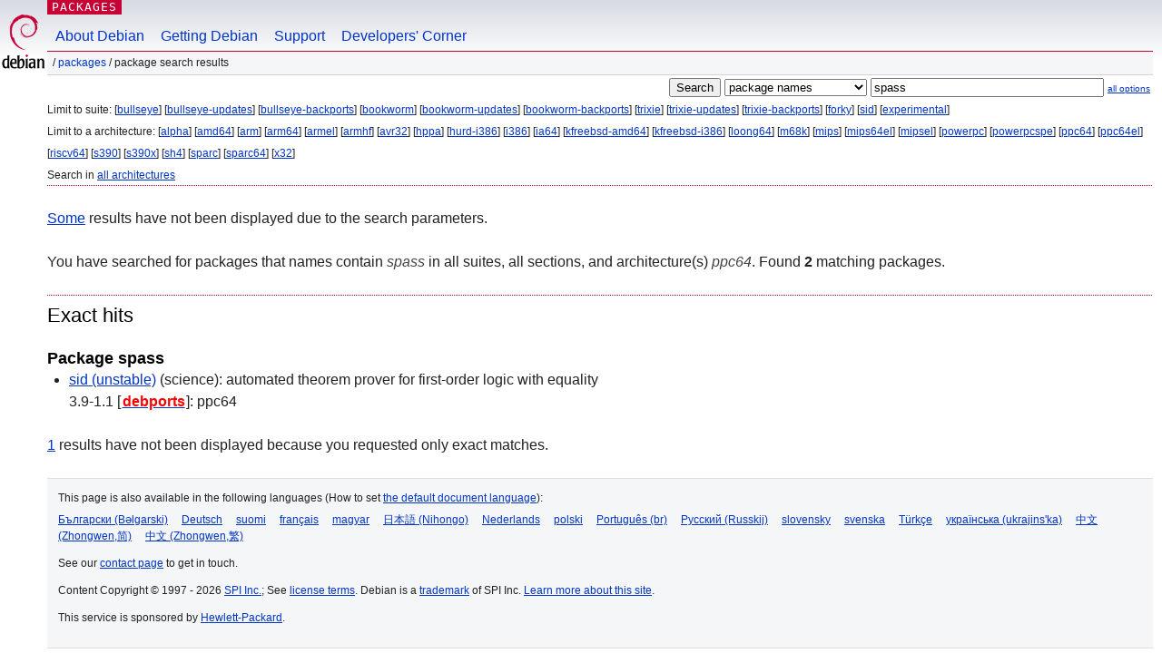

--- FILE ---
content_type: text/html; charset=UTF-8
request_url: https://packages.debian.org/search?suite=all&arch=ppc64&exact=1&searchon=names&keywords=spass
body_size: 2300
content:


<!DOCTYPE html PUBLIC "-//W3C//DTD HTML 4.01//EN" "http://www.w3.org/TR/html4/strict.dtd">
<html lang="en">
<head>
<title>Debian -- Package Search Results -- spass</title>
<link rev="made" href="mailto:webmaster@debian.org">
<meta http-equiv="Content-Type" content="text/html; charset=UTF-8">
<meta name="Author" content="Debian Webmaster, webmaster@debian.org">
<meta name="Description" content="">
<meta name="Keywords" content="Debian,  ">


<link href="/debpkg.css" rel="stylesheet" type="text/css" media="all">

<script src="/packages.js" type="text/javascript"></script>
</head>
<body>
<div id="header">
   <div id="upperheader">

   <div id="logo">
  <!-- very Debian specific use of the logo stuff -->
<a href="https://www.debian.org/"><img src="/Pics/openlogo-50.png" alt="Debian" with="50" height="61"></a>
</div> <!-- end logo -->
<p class="hidecss"><a href="#inner">skip the navigation</a></p>
<p class="section"><a href="/">Packages</a></p>
</div> <!-- end upperheader -->
<!-- navbar -->
<div id="navbar">
<ul>
   <li><a href="https://www.debian.org/intro/about">About Debian</a></li>
   <li><a href="https://www.debian.org/distrib/">Getting Debian</a></li>
   <li><a href="https://www.debian.org/support">Support</a></li>
   <li><a href="https://www.debian.org/devel/">Developers'&nbsp;Corner</a></li>
</ul>
</div> <!-- end navbar -->

<div id="pnavbar">
 &nbsp;&#x2F; <a href="/" title="Debian Packages Homepage">Packages</a>

 &#x2F; Package Search Results 

</div> <!-- end navbar -->

</div> <!-- end header -->
<div id="content">


<form method="GET" action="/search">
<div id="hpacketsearch">


<input type="hidden" name="suite" value="all">
<input type="hidden" name="section" value="all">
<input type="hidden" name="arch" value="ppc64">

<input type="submit" value="Search">
<select size="1" name="searchon">
<option value="names" selected="selected">
package names</option>
<option value="all" >descriptions</option>
<option value="sourcenames" >source package names</option>
<option value="contents" >package contents</option>
</select>
<input type="text" size="30" name="keywords" value="spass" id="kw">
<span style="font-size: 60%"><a href="/">all options</a></span>
</div> <!-- end hpacketsearch -->
</form>


<div id="psearchsug">


<p>Limit to suite:

	
	[<a href="/search?suite=bullseye&amp;arch=ppc64&amp;exact=1&amp;searchon=names&amp;keywords=spass">bullseye</a>]
	

	
	[<a href="/search?suite=bullseye-updates&amp;arch=ppc64&amp;exact=1&amp;searchon=names&amp;keywords=spass">bullseye-updates</a>]
	

	
	[<a href="/search?suite=bullseye-backports&amp;arch=ppc64&amp;exact=1&amp;searchon=names&amp;keywords=spass">bullseye-backports</a>]
	

	
	[<a href="/search?suite=bookworm&amp;arch=ppc64&amp;exact=1&amp;searchon=names&amp;keywords=spass">bookworm</a>]
	

	
	[<a href="/search?suite=bookworm-updates&amp;arch=ppc64&amp;exact=1&amp;searchon=names&amp;keywords=spass">bookworm-updates</a>]
	

	
	[<a href="/search?suite=bookworm-backports&amp;arch=ppc64&amp;exact=1&amp;searchon=names&amp;keywords=spass">bookworm-backports</a>]
	

	
	[<a href="/search?suite=trixie&amp;arch=ppc64&amp;exact=1&amp;searchon=names&amp;keywords=spass">trixie</a>]
	

	
	[<a href="/search?suite=trixie-updates&amp;arch=ppc64&amp;exact=1&amp;searchon=names&amp;keywords=spass">trixie-updates</a>]
	

	
	[<a href="/search?suite=trixie-backports&amp;arch=ppc64&amp;exact=1&amp;searchon=names&amp;keywords=spass">trixie-backports</a>]
	

	
	[<a href="/search?suite=forky&amp;arch=ppc64&amp;exact=1&amp;searchon=names&amp;keywords=spass">forky</a>]
	

	
	[<a href="/search?suite=sid&amp;arch=ppc64&amp;exact=1&amp;searchon=names&amp;keywords=spass">sid</a>]
	

	
	[<a href="/search?suite=experimental&amp;arch=ppc64&amp;exact=1&amp;searchon=names&amp;keywords=spass">experimental</a>]
	



<p>Limit to a architecture:

   
   [<a href="/search?suite=all&amp;arch=alpha&amp;exact=1&amp;searchon=names&amp;keywords=spass">alpha</a>]
   

   
   [<a href="/search?suite=all&amp;arch=amd64&amp;exact=1&amp;searchon=names&amp;keywords=spass">amd64</a>]
   

   
   [<a href="/search?suite=all&amp;arch=arm&amp;exact=1&amp;searchon=names&amp;keywords=spass">arm</a>]
   

   
   [<a href="/search?suite=all&amp;arch=arm64&amp;exact=1&amp;searchon=names&amp;keywords=spass">arm64</a>]
   

   
   [<a href="/search?suite=all&amp;arch=armel&amp;exact=1&amp;searchon=names&amp;keywords=spass">armel</a>]
   

   
   [<a href="/search?suite=all&amp;arch=armhf&amp;exact=1&amp;searchon=names&amp;keywords=spass">armhf</a>]
   

   
   [<a href="/search?suite=all&amp;arch=avr32&amp;exact=1&amp;searchon=names&amp;keywords=spass">avr32</a>]
   

   
   [<a href="/search?suite=all&amp;arch=hppa&amp;exact=1&amp;searchon=names&amp;keywords=spass">hppa</a>]
   

   
   [<a href="/search?suite=all&amp;arch=hurd-i386&amp;exact=1&amp;searchon=names&amp;keywords=spass">hurd-i386</a>]
   

   
   [<a href="/search?suite=all&amp;arch=i386&amp;exact=1&amp;searchon=names&amp;keywords=spass">i386</a>]
   

   
   [<a href="/search?suite=all&amp;arch=ia64&amp;exact=1&amp;searchon=names&amp;keywords=spass">ia64</a>]
   

   
   [<a href="/search?suite=all&amp;arch=kfreebsd-amd64&amp;exact=1&amp;searchon=names&amp;keywords=spass">kfreebsd-amd64</a>]
   

   
   [<a href="/search?suite=all&amp;arch=kfreebsd-i386&amp;exact=1&amp;searchon=names&amp;keywords=spass">kfreebsd-i386</a>]
   

   
   [<a href="/search?suite=all&amp;arch=loong64&amp;exact=1&amp;searchon=names&amp;keywords=spass">loong64</a>]
   

   
   [<a href="/search?suite=all&amp;arch=m68k&amp;exact=1&amp;searchon=names&amp;keywords=spass">m68k</a>]
   

   
   [<a href="/search?suite=all&amp;arch=mips&amp;exact=1&amp;searchon=names&amp;keywords=spass">mips</a>]
   

   
   [<a href="/search?suite=all&amp;arch=mips64el&amp;exact=1&amp;searchon=names&amp;keywords=spass">mips64el</a>]
   

   
   [<a href="/search?suite=all&amp;arch=mipsel&amp;exact=1&amp;searchon=names&amp;keywords=spass">mipsel</a>]
   

   
   [<a href="/search?suite=all&amp;arch=powerpc&amp;exact=1&amp;searchon=names&amp;keywords=spass">powerpc</a>]
   

   
   [<a href="/search?suite=all&amp;arch=powerpcspe&amp;exact=1&amp;searchon=names&amp;keywords=spass">powerpcspe</a>]
   

   
   [<a href="/search?suite=all&amp;arch=ppc64&amp;exact=1&amp;searchon=names&amp;keywords=spass">ppc64</a>]
   

   
   [<a href="/search?suite=all&amp;arch=ppc64el&amp;exact=1&amp;searchon=names&amp;keywords=spass">ppc64el</a>]
   

   
   [<a href="/search?suite=all&amp;arch=riscv64&amp;exact=1&amp;searchon=names&amp;keywords=spass">riscv64</a>]
   

   
   [<a href="/search?suite=all&amp;arch=s390&amp;exact=1&amp;searchon=names&amp;keywords=spass">s390</a>]
   

   
   [<a href="/search?suite=all&amp;arch=s390x&amp;exact=1&amp;searchon=names&amp;keywords=spass">s390x</a>]
   

   
   [<a href="/search?suite=all&amp;arch=sh4&amp;exact=1&amp;searchon=names&amp;keywords=spass">sh4</a>]
   

   
   [<a href="/search?suite=all&amp;arch=sparc&amp;exact=1&amp;searchon=names&amp;keywords=spass">sparc</a>]
   

   
   [<a href="/search?suite=all&amp;arch=sparc64&amp;exact=1&amp;searchon=names&amp;keywords=spass">sparc64</a>]
   

   
   [<a href="/search?suite=all&amp;arch=x32&amp;exact=1&amp;searchon=names&amp;keywords=spass">x32</a>]
   


<p>Search in <a href="/search?suite=all&amp;arch=any&amp;exact=1&amp;searchon=names&amp;keywords=spass">all architectures</a>


</div>


<p><a href="/search?keywords=spass">Some</a> results have not been displayed due to the search parameters.</p>

<!-- messages.tmpl -->
<div id="psearchres">


<p>You have searched for packages that names contain <em>spass</em> in all suites, all sections, and architecture(s) <em>ppc64</em>.


Found <strong>2</strong> matching packages.</p>







  <h2>Exact hits</h2>


  <h3>Package spass</h3>
  <ul>
  
    <li class="sid"><a class="resultlink" href="/sid/spass">sid (unstable)</a> (science):
	automated theorem prover for first-order logic with equality
    
      <br>3.9-1.1 [<a href="https://www.ports.debian.org/"><strong class="pmarker" title="ports of packages to architectures not yet or not anymore available in Debian">debports</strong></a>]: ppc64
    
    
    </li>
  
  </ul>







  <p><a href="/search?suite=all&amp;arch=ppc64&amp;searchon=names&amp;keywords=spass">1</a> results have not been displayed because you requested only exact matches.


</div>
</div> <!-- end inner -->

<div id="footer">


<hr class="hidecss">
<!--UdmComment-->
<div id="pageLang">
<div id="langSelector">
<p>This page is also available in the following languages (How to set <a href="https://www.debian.org/intro/cn">the default document language</a>):</p>
<div id="langContainer">

<a href="/search?lang=bg&amp;suite=all&amp;arch=ppc64&amp;exact=1&amp;searchon=names&amp;keywords=spass" title="Bulgarian" hreflang="bg" lang="bg" rel="alternate">&#1041;&#1098;&#1083;&#1075;&#1072;&#1088;&#1089;&#1082;&#1080; (B&#601;lgarski)</a>

<a href="/search?lang=de&amp;suite=all&amp;arch=ppc64&amp;exact=1&amp;searchon=names&amp;keywords=spass" title="German" hreflang="de" lang="de" rel="alternate">Deutsch</a>

<a href="/search?lang=fi&amp;suite=all&amp;arch=ppc64&amp;exact=1&amp;searchon=names&amp;keywords=spass" title="Finnish" hreflang="fi" lang="fi" rel="alternate">suomi</a>

<a href="/search?lang=fr&amp;suite=all&amp;arch=ppc64&amp;exact=1&amp;searchon=names&amp;keywords=spass" title="French" hreflang="fr" lang="fr" rel="alternate">fran&ccedil;ais</a>

<a href="/search?lang=hu&amp;suite=all&amp;arch=ppc64&amp;exact=1&amp;searchon=names&amp;keywords=spass" title="Hungarian" hreflang="hu" lang="hu" rel="alternate">magyar</a>

<a href="/search?lang=ja&amp;suite=all&amp;arch=ppc64&amp;exact=1&amp;searchon=names&amp;keywords=spass" title="Japanese" hreflang="ja" lang="ja" rel="alternate">&#26085;&#26412;&#35486; (Nihongo)</a>

<a href="/search?lang=nl&amp;suite=all&amp;arch=ppc64&amp;exact=1&amp;searchon=names&amp;keywords=spass" title="Dutch" hreflang="nl" lang="nl" rel="alternate">Nederlands</a>

<a href="/search?lang=pl&amp;suite=all&amp;arch=ppc64&amp;exact=1&amp;searchon=names&amp;keywords=spass" title="Polish" hreflang="pl" lang="pl" rel="alternate">polski</a>

<a href="/search?lang=pt-br&amp;suite=all&amp;arch=ppc64&amp;exact=1&amp;searchon=names&amp;keywords=spass" title="Portuguese (Brasilia)" hreflang="pt-br" lang="pt-br" rel="alternate">Portugu&ecirc;s (br)</a>

<a href="/search?lang=ru&amp;suite=all&amp;arch=ppc64&amp;exact=1&amp;searchon=names&amp;keywords=spass" title="Russian" hreflang="ru" lang="ru" rel="alternate">&#1056;&#1091;&#1089;&#1089;&#1082;&#1080;&#1081; (Russkij)</a>

<a href="/search?lang=sk&amp;suite=all&amp;arch=ppc64&amp;exact=1&amp;searchon=names&amp;keywords=spass" title="Slovak" hreflang="sk" lang="sk" rel="alternate">slovensky</a>

<a href="/search?lang=sv&amp;suite=all&amp;arch=ppc64&amp;exact=1&amp;searchon=names&amp;keywords=spass" title="Swedish" hreflang="sv" lang="sv" rel="alternate">svenska</a>

<a href="/search?lang=tr&amp;suite=all&amp;arch=ppc64&amp;exact=1&amp;searchon=names&amp;keywords=spass" title="Turkish" hreflang="tr" lang="tr" rel="alternate">T&uuml;rk&ccedil;e</a>

<a href="/search?lang=uk&amp;suite=all&amp;arch=ppc64&amp;exact=1&amp;searchon=names&amp;keywords=spass" title="Ukrainian" hreflang="uk" lang="uk" rel="alternate">&#1091;&#1082;&#1088;&#1072;&#1111;&#1085;&#1089;&#1100;&#1082;&#1072; (ukrajins'ka)</a>

<a href="/search?lang=zh-cn&amp;suite=all&amp;arch=ppc64&amp;exact=1&amp;searchon=names&amp;keywords=spass" title="Chinese (China)" hreflang="zh-cn" lang="zh-cn" rel="alternate">&#20013;&#25991; (Zhongwen,&#31616;)</a>

<a href="/search?lang=zh-tw&amp;suite=all&amp;arch=ppc64&amp;exact=1&amp;searchon=names&amp;keywords=spass" title="Chinese (Taiwan)" hreflang="zh-tw" lang="zh-tw" rel="alternate">&#20013;&#25991; (Zhongwen,&#32321;)</a>

</div>
</div>
</div>
<!--/UdmComment-->


<hr class="hidecss">
<div id="fineprint" class="bordertop">
<div id="impressum">

<p>See our <a href="https://www.debian.org/contact">contact page</a> to get in touch.</p>


<p>
Content Copyright &copy; 1997 - 2026 <a href="https://www.spi-inc.org/">SPI Inc.</a>; See <a href="https://www.debian.org/license">license terms</a>. Debian is a <a href="https://www.debian.org/trademark">trademark</a> of SPI Inc.
 <a href="/about/">Learn more about this site</a>.</p>

</div> <!-- end impressum -->

<div id="sponsorfooter"><p>
This service is sponsored by <a href="http://www.hp.com/">Hewlett-Packard</a>.</p></div>

</div> <!-- end fineprint -->
</div> <!-- end footer -->
</body>
</html>
